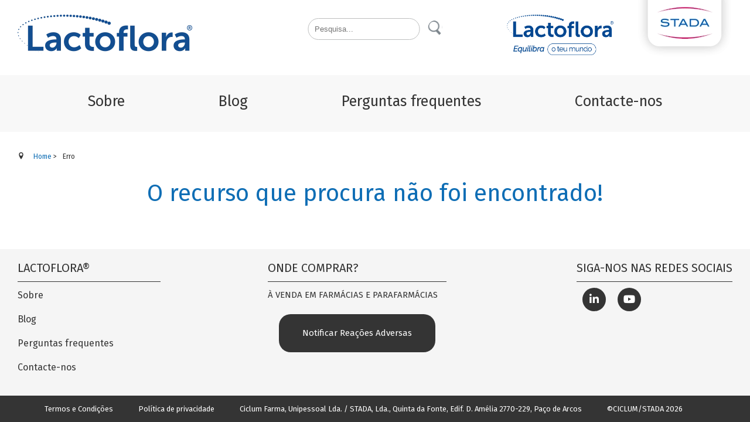

--- FILE ---
content_type: text/html; charset=utf-8
request_url: https://www.lactoflora.pt/erro
body_size: 6270
content:
<!DOCTYPE html>
<html prefix="og: http://ogp.me/ns#" lang="pt-pt" dir="ltr">
<head>
<link rel="preconnect" href="https://fonts.gstatic.com" crossorigin />
<!-- Global site tag (gtag.js) - Google Analytics -->
<meta name="viewport" content="width=device-width, initial-scale=1.0" />
<link rel="preload" as="style" href="https://fonts.googleapis.com/css?family=Fira+Sans:400,500,600,800&display=swap"  onload="this.rel='stylesheet'" />
<meta charset="utf-8" />
<base href="https://www.lactoflora.pt/erro" />
<meta name="author" content="Sara Rosado" />
<meta property="og:url" content="https://www.lactoflora.pt/erro" />
<meta property="og:type" content="article" />
<meta property="og:title" content="Erro" />
<meta name="twitter:card" content="summary" />
<meta name="twitter:title" content="Erro" />
<meta name="viewport" content="width=device-width, initial-scale=1.0" />
<meta name="generator" content="Joomla! - Open Source Content Management" />
<title>Erro</title>
<link href="/erro.html" rel="canonical" />
<link href="/templates/hirudoid_template/favicon.ico" rel="shortcut icon" type="image/vnd.microsoft.icon" />
<link href="https://www.lactoflora.pt/component/search/?Itemid=117&amp;format=opensearch" rel="search" title="Pesquisa Lactoflora" type="application/opensearchdescription+xml" />
<script type="application/json" class="joomla-script-options new">{"csrf.token":"4c81eea13b0a1fde2c8cf7991a88d890","system.paths":{"root":"","base":""}}</script>
<!--[if lt IE 9]><script src="/media/jui/js/html5.js"></script><![endif]-->
<!--[if lt IE 9]><script src="/media/system/js/html5fallback.js?44e147175e23ffacbd5921a5c3b7ad52"></script><![endif]-->
<script type="application/x-k2-headers">
{"Last-Modified": "Fri, 07 Feb 2020 18:54:41 GMT", "ETag": "ec1829c3d68209ace8b980e15717cd24"}
	</script>
<script type="application/ld+json">{"@context":"https://schema.org","@type":"Article","mainEntityOfPage":{"@type":"WebPage","@id":"https://www.lactoflora.pt/erro.html"},"url":"https://www.lactoflora.pt/erro.html","headline":"Erro","datePublished":"2020-02-07 18:54:41","dateModified":"2020-02-07 18:54:41","author":{"@type":"Person","name":"Sara Rosado","url":"https://www.lactoflora.pt/erro/itemlist/user/319-sara-rosado.html"},"publisher":{"@type":"Organization","name":"Lactoflora","url":"https://www.lactoflora.pt/","logo":{"@type":"ImageObject","name":"Lactoflora","width":"","height":"","url":"https://www.lactoflora.pt/"}},"articleSection":"https://www.lactoflora.pt/erro/itemlist/category/4-hirudoid.html","keywords":"","description":"","articleBody":""}</script>
<!-- Matomo -->
<!-- End Matomo Code -->
<!-- Global site tag (gtag.js) - Google Ads: 622867792 -->
<meta name="facebook-domain-verification" content="nxw49pwcptovz0pkhptjmd9j7yd1mm" />
<!-- Facebook Pixel Code -->
<noscript>
<img height="1" width="1" 
	src="https://www.facebook.com/tr?id=1110333572791320&ev=PageView
	&noscript=1"/>
</noscript>
<!-- End Facebook Pixel Code -->
<link rel="preload" as="style" href="/media/com_jchoptimize/cache/css/c3d59bfadddf2c0ac3b714e1aafae4d9.css" onload="this.rel='stylesheet'" />
<style id="jch-optimize-critical-css">.fa,.fab,.fad,.fal,.far,.fas{-moz-osx-font-smoothing:grayscale;-webkit-font-smoothing:antialiased;display:inline-block;font-style:normal;font-variant:normal;text-rendering:auto;line-height:1}.fa-linkedin-in:before{content:"\f0e1"}.fa-youtube:before{content:"\f167"}.fab{font-family:"Font Awesome 5 Brands";font-weight:400}.fa,.fas{font-family:"Font Awesome 5 Free";font-weight:900}.far{font-family:"Font Awesome 5 Free";font-weight:400}button::-moz-focus-inner{padding:0;border:0}@supports (not (scale:-1)) and (-webkit-hyphens:none){}body{font-family:'Fira Sans',sans-serif;font-size:15px;line-height:25px;padding:0;margin:0;color:#343434}img,video,iframe{max-width:100%}h1,h2,h3,h4,h5,h6{display:block;margin:0}h1{font-size:55px;line-height:60px}h2{font-size:45px;line-height:50px}h4{font-size:18px}h5{font-size:15px;text-transform:uppercase}a{text-decoration:none;color:#0f6eb5}a:hover{text-decoration:underline}p{margin:0}.search label,.lermais_sobre,.phrases,.only,.vertical,.form-limit,#itemListPrimary>.sobre:first-child .partilha,#itemListPrimary>.sobre:nth-child(2) .partilha,#ff_elem17{display:none}.full,.searchintro,.search-results{float:left;width:100%}.searchintro{margin:20px 0}#main{margin:30px 0}#breadcrumbs{margin:0 0 25px}#breadcrumbs ul{list-style:none;margin:0;padding:0}#breadcrumbs ul li{float:left;margin-right:10px;font-size:12px}@media(min-width:641px){#bt_menuMobile,li.item139,.item-139{display:none !important}.wrapper{width:97%;padding:0 1.5%}.itemView{float:left;width:80%;padding:0 10%}.btn{padding:10px 60px}.titulo{font-size:40px;line-height:50px}#mainMenu li a:link,#mainMenu li a:visited{padding:10px 5%}#header_direita .redes,#logo{padding:25px 0 0}#header{padding:0 0 20px;height:15vh}#header_direita>*{margin-left:40px}#header_direita,#header_direita>*{float:right}#pesquisa{position:absolute;left:50%;bottom:10px;transform:translateX(-50%)}ul.maximenuck{text-align:center}#bottom{padding:20px 0}}@media(min-width:1220px){.wrapper{width:1220px;display:block;margin:0 auto;padding:0}#mainMenu li a:link,#mainMenu li a:visited{padding:10px 60px}#pesquisa{position:absolute;left:50%;top:31px;transform:translateX(-50%)}footer a{margin:0 40px 0 0px}footer span{margin:0 0 0 40px}.partilha{top:20px}#footer_middle{width:25%;margin:0 15%;float:left}#menu_bottom{width:20%}}@media (min-width:1px) and (max-width:640px){body{font-size:13px}body.site{padding:0 !important}iframe{width:100%;height:auto}.wrapper{float:left;width:100%}#contentor{width:97%;padding:0 1.5%}.titulo{font-size:30px;line-height:40px}#mainMenu,#pesquisa,#breadcrumbs,.mobilebarmenutitleck,.mobilemaximenuck .mobilemaximenucktitle,.mobilemaximenuck div.current>a:after,.item-139,.redes{display:none !important}.btn{padding:10px 45px}#header{padding:10px 0 0 5%;width:95%;position:fixed !important;width:95%;background:#FFF;top:0;height:15vh;left:0;z-index:1500}#logo{width:50%;margin-left:35px}#header_direita{position:absolute;top:0;right:0;width:35%}.redes{display:table;margin:0 auto}#rotator,#main{margin-top:20vh}#bottom .wrapper>*{width:100%;margin-bottom:30px}#bottom{width:97%;padding:20px 1.5%}.mobilebarmaximenuck,.mobilemaximenuck div.level1.maximenuck>a,.mobilemaximenuck div.maximenuck,.mobilemaximenuck,.mobilemaximenuck .mobilemaximenucktopbar,.mobilemaximenuck div.maximenuck:hover,.mobilemaximenuck div.maximenuck:focus,.mobilebuttonmaximenuck,.mobilemaximenuck .mobilemaximenuckclose{background:transparent}.mobilebarmaximenuck{width:auto !important;z-index:2500}.mobilebuttonmaximenuck,.mobilemaximenuck .mobilemaximenuckclose{position:relative;float:left;padding:10px 5px;margin:0;background-color:#FFF}.mobilemaximenuck .mobilemaximenuckclose{background-color:#f8f8f8}.mobilebuttonmaximenuck:before{position:absolute;left:10px;top:20px;content:"";background:transparent url(/images/site/hamb.png) no-repeat center center;width:30px;height:18px}.mobilemaximenuck .mobilemaximenuckclose:before{position:absolute;left:10px;top:10px;content:"";width:20px;height:20px;background:transparent url(/images/site/close.png) no-repeat center center}.mobilemaximenuck div.level1.maximenuck>a{padding:0;text-align:center;font-size:25px;color:#343434 !important;font-family:inherit}.mobilemaximenuck .mobilemaximenucktopbar{height:80px}.mobilemaximenuck{font-family:inherit;text-shadow:0 0 0;background:#f8f8f8 url(/images/site/logo.png) no-repeat center 10px;height:100% !important;position:fixed !important;background-size:50%}.itemRelated img,footer a,footer span{display:block;margin:0 auto}footer{text-align:center}.partilha{bottom:0px}}#header,#pesquisa .search,.desc,.sobre{position:relative}.pull-left,#logo,#produtos table div.esquerda,#produtos table div.direita,#menu_bottom{float:left}#header_direita,#header_direita>*,#contactos_bottom{float:right}#mainMenu ul,#menu_bottom ul,.tabela_produtos ul,#contactos_bottom ul{margin:0;padding:0;list-style:none}#contactos_bottom li{float:left;width:40px;line-height:40px;height:40px;margin:0 10px;text-align:center;-webkit-border-radius:200%;-moz-border-radius:200%;border-radius:200%;background-color:#343434}#contactos_bottom li a{color:#FFF;font-size:18px}input.inputbox{padding:10px;-webkit-border-radius:100px;-moz-border-radius:100px;border-radius:100px;border:solid 1px #bdbebe}.search button{padding:0;margin-left:10px;width:24px;height:27px;text-indent:-9999px;border:solid 0px;background:transparent url(/images/site/lupa.png) no-repeat 0 0;display:inline-block}#mainMenu{background-color:#f8f8f8;padding:25px 0;margin:0}#mainMenu ul{display:table;margin:0 auto}#mainMenu li{float:left;margin:0 20px}body.site #mainMenu ul.maximenuck li a:link,body.site #mainMenu ul.maximenuck li a:visited{font-size:25px;color:#343434;float:left !important}#mainMenu li a:hover,#mainMenu li.active a{background-color:#0f6eb5;color:#FFF !important;-webkit-border-radius:20px;-moz-border-radius:20px;border-radius:20px}.btn,#infscr-trigger .button,.button{display:table;text-align:center;-webkit-border-radius:20px;-moz-border-radius:20px;border-radius:20px;padding:10px 60px;background-color:#0f6eb5;color:#FFF;font-size:15px}#produtos table div{height:65%;padding:40px 10%;background-color:#f5f5f5;width:45%}#bottom{background-color:#f5f5f5}#menu_bottom li{margin-bottom:15px}.module h3{font-size:20px;font-weight:100;margin:0 0 10px;padding-bottom:10px;border-bottom:solid 1px #343434;text-transform:uppercase}#menu_bottom ul a{font-size:16px;color:#343434;font-weight:100}footer{background-color:#343434;color:#FFF;font-size:13px;padding:10px 0;text-align:center}footer a{color:#FFF}footer a:hover,.lerMais a:hover{text-decoration:underline}.titulo{font-size:40px;color:#0f6eb5;text-align:center;font-weight:normal;margin:0;line-height:50px}.lerMais{margin:25px 0 0}.lerMais a{font-size:15px;font-weight:600}.itemRelated,#blog{margin-top:60px}.sobre{margin-bottom:40px}.tabela_produtos{margin:40px 0}.tabela_produtos ul{padding:0 0 0 55px;margin:30px 0 60px}.itemView .titulo,.itemListView .titulo,.titulo_tag{margin-bottom:40px}#infscr-trigger .button{border:solid 0px;background:#343e6b;margin:0 auto;padding:10px 60px;box-shadow:0 0 0;text-shadow:0 0 0;text-transform:uppercase}#infscr-trigger .button:hover{background-color:#0f6eb5;color:#FFF}#bt_adversas a{padding:20px 40px;background:#343434;margin:0 auto}.partilha{position:absolute;right:0px}#bt_adversas{display:table;margin:20px auto 0}[class^="icon-"],[class*=" icon-"]{display:inline-block;width:14px;height:14px;margin-right:.25em;line-height:14px}[class^="icon-"]:before,[class*=" icon-"]:before{font-family:'IcoMoon';font-style:normal;speak:none}.icon-location:before{content:"\63"}.btn{border:solid 0px}div#maximenuck115 .titreck-text{flex:1}div#maximenuck115{font-size:14px;line-height:21px;zoom:1}div#maximenuck115 ul.maximenuck{clear:both;position:relative;z-index:999;overflow:visible !important;display:block !important;float:none !important;visibility:visible !important;opacity:1 !important;list-style:none;margin:0 auto;zoom:1;filter:none}div#maximenuck115 ul.maximenuck:after{content:" ";display:block;height:0;clear:both;visibility:hidden;font-size:0}div#maximenuck115 ul.maximenuck li.maximenuck.level1{display:inline-block;float:none;position:static;list-style:none;text-align:center;cursor:pointer;filter:none}*+html div#maximenuck115 ul.maximenuck li.maximenuck.level1{display:inline !important}div#maximenuck115 ul.maximenuck li.maximenuck.level1:hover,div#maximenuck115 ul.maximenuck li.maximenuck.level1.active{}div#maximenuck115 ul.maximenuck li.maximenuck.level1>a,div#maximenuck115 ul.maximenuck li.maximenuck.level1>span.separator{display:block;float:none;float:left;position:relative;text-decoration:none;outline:none;white-space:nowrap;filter:none}div#maximenuck115 ul.maximenuck li.maximenuck.level1:hover>a span.titreck,div#maximenuck115 ul.maximenuck li.maximenuck.level1.active>a span.titreck,div#maximenuck115 ul.maximenuck li.maximenuck.level1:hover>span.separator,div#maximenuck115 ul.maximenuck li.maximenuck.level1.active>span.separator{}div#maximenuck115 ul.maximenuck li.maximenuck a,div#maximenuck115 ul.maximenuck li.maximenuck span.separator,div#maximenuck115 ul.maximenuck2 a,div#maximenuck115 ul.maximenuck2 li.maximenuck span.separator{display:block;float:none !important;float:left;position:relative;text-decoration:none;outline:none;white-space:normal;filter:none}div#maximenuck115 ul.maximenuck li.maximenuck ul.maximenuck2 a,div#maximenuck115 ul.maximenuck2 a{display:block}div#maximenuck115 span.titreck{text-decoration:none;float:none !important;float:left;margin:0}div#maximenuck115 div.maximenuck_mod{padding:0;white-space:normal}div#maximenuck115 div.maximenuck_mod div.moduletable{border:none;background:none}@media screen and (max-width:640px){div#maximenuck115.maximenuckh{height:auto !important}div#maximenuck115.maximenuckh ul:not(.noresponsive){height:auto !important;padding-left:0 !important}div#maximenuck115.maximenuckh ul:not(.noresponsive) li{float:none !important;width:100% !important;box-sizing:border-box;padding-left:0 !important;padding-right:0 !important;margin-right:0 !important}}.mobilebarmaximenuck{display:none}@media only screen and (max-width:640px){#maximenuck115{display:none !important}.mobilebarmaximenuck{display:block}body{padding-top:40px !important}}@supports (padding:max(0px)){}@media (max-height:576px){@supports (padding:max(0px)){}}@font-face{font-family:"Font Awesome 5 Brands";font-style:normal;font-weight:400;font-display:auto;src:url(/templates/hirudoid_template/fontawesome/webfonts/fa-brands-400.eot);src:url(/templates/hirudoid_template/fontawesome/webfonts/fa-brands-400.eot#iefix) format("embedded-opentype"),url(/templates/hirudoid_template/fontawesome/webfonts/fa-brands-400.woff2) format("woff2"),url(/templates/hirudoid_template/fontawesome/webfonts/fa-brands-400.woff) format("woff"),url(/templates/hirudoid_template/fontawesome/webfonts/fa-brands-400.ttf) format("truetype"),url(/templates/hirudoid_template/fontawesome/webfonts/fa-brands-400.svg#fontawesome) format("svg")}@font-face{font-family:"Font Awesome 5 Free";font-style:normal;font-weight:900;font-display:auto;src:url(/templates/hirudoid_template/fontawesome/webfonts/fa-solid-900.eot);src:url(/templates/hirudoid_template/fontawesome/webfonts/fa-solid-900.eot#iefix) format("embedded-opentype"),url(/templates/hirudoid_template/fontawesome/webfonts/fa-solid-900.woff2) format("woff2"),url(/templates/hirudoid_template/fontawesome/webfonts/fa-solid-900.woff) format("woff"),url(/templates/hirudoid_template/fontawesome/webfonts/fa-solid-900.ttf) format("truetype"),url(/templates/hirudoid_template/fontawesome/webfonts/fa-solid-900.svg#fontawesome) format("svg")}@font-face{font-family:"Font Awesome 5 Free";font-style:normal;font-weight:400;font-display:auto;src:url(/templates/hirudoid_template/fontawesome/webfonts/fa-regular-400.eot);src:url(/templates/hirudoid_template/fontawesome/webfonts/fa-regular-400.eot#iefix) format("embedded-opentype"),url(/templates/hirudoid_template/fontawesome/webfonts/fa-regular-400.woff2) format("woff2"),url(/templates/hirudoid_template/fontawesome/webfonts/fa-regular-400.woff) format("woff"),url(/templates/hirudoid_template/fontawesome/webfonts/fa-regular-400.ttf) format("truetype"),url(/templates/hirudoid_template/fontawesome/webfonts/fa-regular-400.svg#fontawesome) format("svg")}@font-face{font-family:'IcoMoon';src:url('/media/jui/fonts/IcoMoon.eot');src:url('/media/jui/fonts/IcoMoon.eot#iefix') format('embedded-opentype'),url('/media/jui/fonts/IcoMoon.woff') format('woff'),url('/media/jui/fonts/IcoMoon.ttf') format('truetype'),url('/media/jui/fonts/IcoMoon.svg#IcoMoon') format('svg');font-weight:normal;font-style:normal;font-display:swap}@keyframes a{to{transform:rotate(1turn)}}</style>
<noscript>
<style type="text/css">img.jch-lazyload,iframe.jch-lazyload{display:none}</style>
</noscript>
</head>
<body class="site com_k2 view-item layout-item no-task itemid-131">
<!-- Global site tag (gtag) - Google Ads: 622867792 -->
<amp-analytics type="gtag" data-credentials="include">
<script type="application/json">{"vars":{"gtag_id":"AW-622867792","config":{"AW-622867792":{"groups":"default"}}},"triggers":{}}</script>
</amp-analytics>
<div class="full" id="header">
<div class="wrapper">
<div id="logo">
<div class="custom"  >
<p><a href="/"><img src="/images/site/logo.webp" alt="logo" /></a></p></div>
</div>
<div id="pesquisa">
<div class="search">
<form action="/erro.html" method="post" class="form-inline" role="search">
<label for="mod-search-searchword97" class="element-invisible">Pesquisa...</label> <input name="searchword" maxlength="200"  class="inputbox search-query input-medium" type="search" placeholder="Pesquisa..." /> <button class="button btn btn-primary" onclick="this.form.searchword.focus();">Pesquisa</button>	<input type="hidden" name="task" value="search" />
<input type="hidden" name="option" value="com_search" />
<input type="hidden" name="Itemid" value="117" />
</form>
</div>
</div>
<div id="header_direita">
<div id="etiqueta">
<div class="custom"  >
<p><img src="/images/site/etiqueta_stada.webp" alt="etiqueta stada" /></p></div>
</div>
<div class="redes">
<div class="custom"  >
<p><img src="/images/site/STA_Logo_Lactoflora_Azul_assinatura.webp" alt="STA Logo Lactoflora Azul assinatura" width="182" height="69" /></p></div>
</div>
</div>
</div>
</div>
<nav class="full" id="mainMenu">
<div class="wrapper">
<!-- debut Maximenu CK -->
<div class="maximenuckh ltr" id="maximenuck115" style="z-index:10;">
<ul class=" maximenuck">
<li data-level="1" class="maximenuck item117 first level1 " style="z-index : 12000;" ><a  data-hover="Sobre" class="maximenuck " href="/sobre.html"><span class="titreck"  data-hover="Sobre"><span class="titreck-text"><span class="titreck-title">Sobre</span></span></span></a>
</li><li data-level="1" class="maximenuck item118 level1 " style="z-index : 11999;" ><a  data-hover="Blog" class="maximenuck " href="/blog.html"><span class="titreck"  data-hover="Blog"><span class="titreck-text"><span class="titreck-title">Blog</span></span></span></a>
</li><li data-level="1" class="maximenuck item119 level1 " style="z-index : 11998;" ><a  data-hover="Perguntas frequentes" class="maximenuck " href="/perguntas-frequentes.html"><span class="titreck"  data-hover="Perguntas frequentes"><span class="titreck-text"><span class="titreck-title">Perguntas frequentes</span></span></span></a>
</li><li data-level="1" class="maximenuck item210 level1 " style="z-index : 11997;" ><a  data-hover="Contacte-nos" class="maximenuck " href="/contacte-nos.html"><span class="titreck"  data-hover="Contacte-nos"><span class="titreck-text"><span class="titreck-title">Contacte-nos</span></span></span></a>
</li><li data-level="1" class="maximenuck maximenuckmodule item139 last level1 " ><div class="maximenuck_mod">	<div class="moduletable">
<div class="search">
<form action="/erro.html" method="post" class="form-inline" role="search">
<label for="mod-search-searchword97" class="element-invisible">Pesquisa...</label> <input name="searchword" maxlength="200"  class="inputbox search-query input-medium" type="search" placeholder="Pesquisa..." /> <button class="button btn btn-primary" onclick="this.form.searchword.focus();">Pesquisa</button>	<input type="hidden" name="task" value="search" />
<input type="hidden" name="option" value="com_search" />
<input type="hidden" name="Itemid" value="117" />
</form>
</div>
</div>
<div class="clr"></div></div></li> </ul>
</div>
<!-- fin maximenuCK -->
</div>
</nav>
<div id="main" class="full">
<div class="wrapper">
<div id="breadcrumbs" class="full">
<div aria-label="Caminho" role="navigation">
<ul itemscope itemtype="https://schema.org/BreadcrumbList" class="breadcrumb">
<li class="active">
<span class="divider icon-location"></span>
</li>
<li itemprop="itemListElement" itemscope itemtype="https://schema.org/ListItem">
<a itemprop="item" href="/" class="pathway"><span itemprop="name">Home</span></a>
<span class="divider">
							&gt;						</span>
<meta itemprop="position" content="1">
</li>
<li itemprop="itemListElement" itemscope itemtype="https://schema.org/ListItem" class="active">
<span itemprop="name">
						Erro					</span>
<meta itemprop="position" content="2">
</li>
</ul>
</div>
</div>
<div id="contentor" class="full">
<div id="system-message-container">
</div>
<span id="startOfPageId18"></span>
<div id="k2Container" class="itemView">
<div class="itemHeader">
<h2 class="titulo">

            O recurso que procura não foi encontrado!
        </h2>
</div>
<div class="itemBody">
<div class="itemFullText">
</div>
</div>
</div>
<!-- JoomlaWorks "K2" (v2.10.3) | Learn more about K2 at https://getk2.org -->
</div>
</div>
</div>
<div class="full" id="bottom">
<div class="wrapper">
<div id="menu_bottom">
<div class="module">
<div>
<div>
<div>
<h3>lactoflora®</h3>
<ul class="nav menu mod-list">
<li class="item-117"><a href="/sobre.html" >Sobre</a></li><li class="item-118"><a href="/blog.html" >Blog</a></li><li class="item-119"><a href="/perguntas-frequentes.html" >Perguntas frequentes</a></li><li class="item-210"><a href="/contacte-nos.html" >Contacte-nos</a></li><li class="item-139"><a href="#" >Pesquisa</a></li></ul>
</div>
</div>
</div>
</div>
</div>
<div id="footer_middle">
<div class="module">
<div>
<div>
<div>
<h3>Onde comprar?</h3>
<div class="custom"  >
<p>À VENDA EM FARMÁCIAS E PARAFARMÁCIAS</p></div>
</div>
</div>
</div>
</div>
<div id="bt_adversas" class="full">
<a class="btn" href="/notificar-reação-adversa">Notificar Reações Adversas</a>
</div>
</div>
<div id="contactos_bottom">
<div class="module">
<div>
<div>
<div>
<h3>siga-nos nas redes sociais</h3>
<div class="custom"  >
<ul>
<li><a href="https://www.linkedin.com/company/ciclum-stada-portugal" target="_blank" rel="noopener"><i class="fab fa-linkedin-in"></i></a></li>
<li><a href="https://www.youtube.com/@STADAArzneimittelAG" target="_blank" rel="noopener"><i class="fab fa-youtube"></i></a></li>
</ul></div>
</div>
</div>
</div>
</div>
</div>
</div>
</div>
<footer class="full">
<div class="wrapper">
<p>
<a href="https://www.ciclumfarma.pt/condições-gerais-de-utilização">Termos e Condições</a>
<a href="https://www.ciclumfarma.pt/política-de-privacidade">Política de privacidade</a>
			Ciclum Farma, Unipessoal Lda. / STADA, Lda., Quinta da Fonte, Edif. D. Amélia 2770-229, Paço de Arcos

			<span>©CICLUM/STADA 2026<span></p>
</div>
</footer>
<script src="/media/com_jchoptimize/cache/js/9210fa54b7c141ea1703a7009f643af8.js"></script>
<script defer async custom-element="amp-analytics" src="https://cdn.ampproject.org/v0/amp-analytics-0.1.js"></script>
<script src="/media/com_jchoptimize/cache/js/bc8082646cc6e95c667c679e815fc970.js" defer ></script>
<script src="/plugins/system/gdpr/assets/js/cookieconsent.min.js" defer></script>
<script src="/plugins/system/gdpr/assets/js/init.js" defer></script>
</body>
</html>